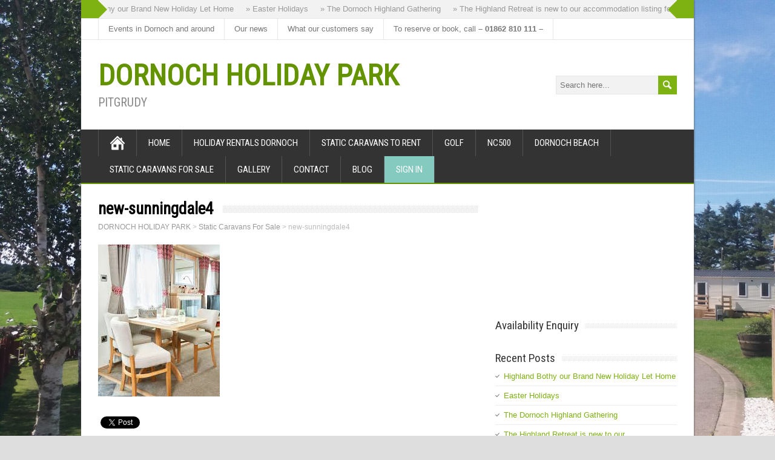

--- FILE ---
content_type: text/html; charset=UTF-8
request_url: https://dornochholidaypark.co.uk/caravans-for-sale/new-sunningdale4/
body_size: 13914
content:
<!DOCTYPE html>
<!--[if IE 7]>
<html class="ie ie7" lang="en-GB">
<![endif]-->
<!--[if IE 8]>
<html class="ie ie8" lang="en-GB">
<![endif]-->
<!--[if !(IE 7) | !(IE 8)  ]><!-->
<html lang="en-GB">
<!--<![endif]-->
<head>
  <meta charset="UTF-8" /> 
  <meta name="viewport" content="width=device-width" />  
  
  <link rel="pingback" href="https://dornochholidaypark.co.uk/xmlrpc.php">
<style type='text/css'>		.blog #container #main-content #content, .archive #container #main-content #content, .search #container #main-content #content { width: 100%; } .archive #sidebar { display: none; }    #wrapper .post-entry .attachment-post-thumbnail, #wrapper .post-entry .attachment-square-thumb, #wrapper .grid-entry .attachment-post-thumbnail { -webkit-transition: all 1s ease; -moz-transition: all 1s ease; -o-transition: all 1s ease; -ms-transition: all 1s ease; transition: all 1s ease; overflow: hidden; } #wrapper .post-entry .attachment-post-thumbnail:hover, #wrapper .post-entry .attachment-square-thumb:hover, #wrapper .grid-entry .attachment-post-thumbnail:hover { border-radius: 50%; } </style><meta name='robots' content='index, follow, max-image-preview:large, max-snippet:-1, max-video-preview:-1' />
	<style>img:is([sizes="auto" i], [sizes^="auto," i]) { contain-intrinsic-size: 3000px 1500px }</style>
	
	<!-- This site is optimized with the Yoast SEO plugin v26.8 - https://yoast.com/product/yoast-seo-wordpress/ -->
	<title>new-sunningdale4 - DORNOCH HOLIDAY PARK</title>
	<link rel="canonical" href="https://dornochholidaypark.co.uk/caravans-for-sale/new-sunningdale4/" />
	<meta property="og:locale" content="en_GB" />
	<meta property="og:type" content="article" />
	<meta property="og:title" content="new-sunningdale4 - DORNOCH HOLIDAY PARK" />
	<meta property="og:url" content="https://dornochholidaypark.co.uk/caravans-for-sale/new-sunningdale4/" />
	<meta property="og:site_name" content="DORNOCH HOLIDAY PARK" />
	<meta property="article:publisher" content="https://www.facebook.com/cremck/" />
	<meta property="og:image" content="https://dornochholidaypark.co.uk/caravans-for-sale/new-sunningdale4" />
	<meta property="og:image:width" content="201" />
	<meta property="og:image:height" content="251" />
	<meta property="og:image:type" content="image/jpeg" />
	<meta name="twitter:card" content="summary_large_image" />
	<script type="application/ld+json" class="yoast-schema-graph">{"@context":"https://schema.org","@graph":[{"@type":"WebPage","@id":"https://dornochholidaypark.co.uk/caravans-for-sale/new-sunningdale4/","url":"https://dornochholidaypark.co.uk/caravans-for-sale/new-sunningdale4/","name":"new-sunningdale4 - DORNOCH HOLIDAY PARK","isPartOf":{"@id":"https://dornochholidaypark.co.uk/#website"},"primaryImageOfPage":{"@id":"https://dornochholidaypark.co.uk/caravans-for-sale/new-sunningdale4/#primaryimage"},"image":{"@id":"https://dornochholidaypark.co.uk/caravans-for-sale/new-sunningdale4/#primaryimage"},"thumbnailUrl":"https://dornochholidaypark.co.uk/wp-content/uploads/2016/02/NEW-SUNNINGDALE4.jpeg","datePublished":"2016-10-21T15:31:10+00:00","breadcrumb":{"@id":"https://dornochholidaypark.co.uk/caravans-for-sale/new-sunningdale4/#breadcrumb"},"inLanguage":"en-GB","potentialAction":[{"@type":"ReadAction","target":["https://dornochholidaypark.co.uk/caravans-for-sale/new-sunningdale4/"]}]},{"@type":"ImageObject","inLanguage":"en-GB","@id":"https://dornochholidaypark.co.uk/caravans-for-sale/new-sunningdale4/#primaryimage","url":"https://dornochholidaypark.co.uk/wp-content/uploads/2016/02/NEW-SUNNINGDALE4.jpeg","contentUrl":"https://dornochholidaypark.co.uk/wp-content/uploads/2016/02/NEW-SUNNINGDALE4.jpeg","width":201,"height":251},{"@type":"BreadcrumbList","@id":"https://dornochholidaypark.co.uk/caravans-for-sale/new-sunningdale4/#breadcrumb","itemListElement":[{"@type":"ListItem","position":1,"name":"Home","item":"https://dornochholidaypark.co.uk/"},{"@type":"ListItem","position":2,"name":"Static Caravans For Sale","item":"https://dornochholidaypark.co.uk/caravans-for-sale/"},{"@type":"ListItem","position":3,"name":"new-sunningdale4"}]},{"@type":"WebSite","@id":"https://dornochholidaypark.co.uk/#website","url":"https://dornochholidaypark.co.uk/","name":"DORNOCH HOLIDAY PARK","description":"PITGRUDY","publisher":{"@id":"https://dornochholidaypark.co.uk/#organization"},"potentialAction":[{"@type":"SearchAction","target":{"@type":"EntryPoint","urlTemplate":"https://dornochholidaypark.co.uk/?s={search_term_string}"},"query-input":{"@type":"PropertyValueSpecification","valueRequired":true,"valueName":"search_term_string"}}],"inLanguage":"en-GB"},{"@type":"Organization","@id":"https://dornochholidaypark.co.uk/#organization","name":"Pitgrudy Holiday Park","url":"https://dornochholidaypark.co.uk/","logo":{"@type":"ImageObject","inLanguage":"en-GB","@id":"https://dornochholidaypark.co.uk/#/schema/logo/image/","url":"https://dornochholidaypark.co.uk/wp-content/uploads/2023/01/pitgrudy.jpg","contentUrl":"https://dornochholidaypark.co.uk/wp-content/uploads/2023/01/pitgrudy.jpg","width":720,"height":716,"caption":"Pitgrudy Holiday Park"},"image":{"@id":"https://dornochholidaypark.co.uk/#/schema/logo/image/"},"sameAs":["https://www.facebook.com/cremck/"]}]}</script>
	<!-- / Yoast SEO plugin. -->


<link rel='dns-prefetch' href='//apis.google.com' />
<link rel='dns-prefetch' href='//connect.facebook.net' />
<link rel='dns-prefetch' href='//platform.twitter.com' />
<link rel='dns-prefetch' href='//secure.gravatar.com' />
<link rel='dns-prefetch' href='//stats.wp.com' />
<link rel='dns-prefetch' href='//fonts.googleapis.com' />
<link rel='dns-prefetch' href='//v0.wordpress.com' />
<link rel="alternate" type="application/rss+xml" title="DORNOCH HOLIDAY PARK &raquo; Feed" href="https://dornochholidaypark.co.uk/feed/" />
<link rel="alternate" type="application/rss+xml" title="DORNOCH HOLIDAY PARK &raquo; Comments Feed" href="https://dornochholidaypark.co.uk/comments/feed/" />
<script type="text/javascript">
/* <![CDATA[ */
window._wpemojiSettings = {"baseUrl":"https:\/\/s.w.org\/images\/core\/emoji\/15.0.3\/72x72\/","ext":".png","svgUrl":"https:\/\/s.w.org\/images\/core\/emoji\/15.0.3\/svg\/","svgExt":".svg","source":{"concatemoji":"https:\/\/dornochholidaypark.co.uk\/wp-includes\/js\/wp-emoji-release.min.js?ver=6.7.4"}};
/*! This file is auto-generated */
!function(i,n){var o,s,e;function c(e){try{var t={supportTests:e,timestamp:(new Date).valueOf()};sessionStorage.setItem(o,JSON.stringify(t))}catch(e){}}function p(e,t,n){e.clearRect(0,0,e.canvas.width,e.canvas.height),e.fillText(t,0,0);var t=new Uint32Array(e.getImageData(0,0,e.canvas.width,e.canvas.height).data),r=(e.clearRect(0,0,e.canvas.width,e.canvas.height),e.fillText(n,0,0),new Uint32Array(e.getImageData(0,0,e.canvas.width,e.canvas.height).data));return t.every(function(e,t){return e===r[t]})}function u(e,t,n){switch(t){case"flag":return n(e,"\ud83c\udff3\ufe0f\u200d\u26a7\ufe0f","\ud83c\udff3\ufe0f\u200b\u26a7\ufe0f")?!1:!n(e,"\ud83c\uddfa\ud83c\uddf3","\ud83c\uddfa\u200b\ud83c\uddf3")&&!n(e,"\ud83c\udff4\udb40\udc67\udb40\udc62\udb40\udc65\udb40\udc6e\udb40\udc67\udb40\udc7f","\ud83c\udff4\u200b\udb40\udc67\u200b\udb40\udc62\u200b\udb40\udc65\u200b\udb40\udc6e\u200b\udb40\udc67\u200b\udb40\udc7f");case"emoji":return!n(e,"\ud83d\udc26\u200d\u2b1b","\ud83d\udc26\u200b\u2b1b")}return!1}function f(e,t,n){var r="undefined"!=typeof WorkerGlobalScope&&self instanceof WorkerGlobalScope?new OffscreenCanvas(300,150):i.createElement("canvas"),a=r.getContext("2d",{willReadFrequently:!0}),o=(a.textBaseline="top",a.font="600 32px Arial",{});return e.forEach(function(e){o[e]=t(a,e,n)}),o}function t(e){var t=i.createElement("script");t.src=e,t.defer=!0,i.head.appendChild(t)}"undefined"!=typeof Promise&&(o="wpEmojiSettingsSupports",s=["flag","emoji"],n.supports={everything:!0,everythingExceptFlag:!0},e=new Promise(function(e){i.addEventListener("DOMContentLoaded",e,{once:!0})}),new Promise(function(t){var n=function(){try{var e=JSON.parse(sessionStorage.getItem(o));if("object"==typeof e&&"number"==typeof e.timestamp&&(new Date).valueOf()<e.timestamp+604800&&"object"==typeof e.supportTests)return e.supportTests}catch(e){}return null}();if(!n){if("undefined"!=typeof Worker&&"undefined"!=typeof OffscreenCanvas&&"undefined"!=typeof URL&&URL.createObjectURL&&"undefined"!=typeof Blob)try{var e="postMessage("+f.toString()+"("+[JSON.stringify(s),u.toString(),p.toString()].join(",")+"));",r=new Blob([e],{type:"text/javascript"}),a=new Worker(URL.createObjectURL(r),{name:"wpTestEmojiSupports"});return void(a.onmessage=function(e){c(n=e.data),a.terminate(),t(n)})}catch(e){}c(n=f(s,u,p))}t(n)}).then(function(e){for(var t in e)n.supports[t]=e[t],n.supports.everything=n.supports.everything&&n.supports[t],"flag"!==t&&(n.supports.everythingExceptFlag=n.supports.everythingExceptFlag&&n.supports[t]);n.supports.everythingExceptFlag=n.supports.everythingExceptFlag&&!n.supports.flag,n.DOMReady=!1,n.readyCallback=function(){n.DOMReady=!0}}).then(function(){return e}).then(function(){var e;n.supports.everything||(n.readyCallback(),(e=n.source||{}).concatemoji?t(e.concatemoji):e.wpemoji&&e.twemoji&&(t(e.twemoji),t(e.wpemoji)))}))}((window,document),window._wpemojiSettings);
/* ]]> */
</script>
<style id='wp-emoji-styles-inline-css' type='text/css'>

	img.wp-smiley, img.emoji {
		display: inline !important;
		border: none !important;
		box-shadow: none !important;
		height: 1em !important;
		width: 1em !important;
		margin: 0 0.07em !important;
		vertical-align: -0.1em !important;
		background: none !important;
		padding: 0 !important;
	}
</style>
<link rel='stylesheet' id='wp-block-library-css' href='https://dornochholidaypark.co.uk/wp-includes/css/dist/block-library/style.min.css?ver=6.7.4' type='text/css' media='all' />
<link rel='stylesheet' id='mediaelement-css' href='https://dornochholidaypark.co.uk/wp-includes/js/mediaelement/mediaelementplayer-legacy.min.css?ver=4.2.17' type='text/css' media='all' />
<link rel='stylesheet' id='wp-mediaelement-css' href='https://dornochholidaypark.co.uk/wp-includes/js/mediaelement/wp-mediaelement.min.css?ver=6.7.4' type='text/css' media='all' />
<style id='jetpack-sharing-buttons-style-inline-css' type='text/css'>
.jetpack-sharing-buttons__services-list{display:flex;flex-direction:row;flex-wrap:wrap;gap:0;list-style-type:none;margin:5px;padding:0}.jetpack-sharing-buttons__services-list.has-small-icon-size{font-size:12px}.jetpack-sharing-buttons__services-list.has-normal-icon-size{font-size:16px}.jetpack-sharing-buttons__services-list.has-large-icon-size{font-size:24px}.jetpack-sharing-buttons__services-list.has-huge-icon-size{font-size:36px}@media print{.jetpack-sharing-buttons__services-list{display:none!important}}.editor-styles-wrapper .wp-block-jetpack-sharing-buttons{gap:0;padding-inline-start:0}ul.jetpack-sharing-buttons__services-list.has-background{padding:1.25em 2.375em}
</style>
<style id='classic-theme-styles-inline-css' type='text/css'>
/*! This file is auto-generated */
.wp-block-button__link{color:#fff;background-color:#32373c;border-radius:9999px;box-shadow:none;text-decoration:none;padding:calc(.667em + 2px) calc(1.333em + 2px);font-size:1.125em}.wp-block-file__button{background:#32373c;color:#fff;text-decoration:none}
</style>
<style id='global-styles-inline-css' type='text/css'>
:root{--wp--preset--aspect-ratio--square: 1;--wp--preset--aspect-ratio--4-3: 4/3;--wp--preset--aspect-ratio--3-4: 3/4;--wp--preset--aspect-ratio--3-2: 3/2;--wp--preset--aspect-ratio--2-3: 2/3;--wp--preset--aspect-ratio--16-9: 16/9;--wp--preset--aspect-ratio--9-16: 9/16;--wp--preset--color--black: #000000;--wp--preset--color--cyan-bluish-gray: #abb8c3;--wp--preset--color--white: #ffffff;--wp--preset--color--pale-pink: #f78da7;--wp--preset--color--vivid-red: #cf2e2e;--wp--preset--color--luminous-vivid-orange: #ff6900;--wp--preset--color--luminous-vivid-amber: #fcb900;--wp--preset--color--light-green-cyan: #7bdcb5;--wp--preset--color--vivid-green-cyan: #00d084;--wp--preset--color--pale-cyan-blue: #8ed1fc;--wp--preset--color--vivid-cyan-blue: #0693e3;--wp--preset--color--vivid-purple: #9b51e0;--wp--preset--gradient--vivid-cyan-blue-to-vivid-purple: linear-gradient(135deg,rgba(6,147,227,1) 0%,rgb(155,81,224) 100%);--wp--preset--gradient--light-green-cyan-to-vivid-green-cyan: linear-gradient(135deg,rgb(122,220,180) 0%,rgb(0,208,130) 100%);--wp--preset--gradient--luminous-vivid-amber-to-luminous-vivid-orange: linear-gradient(135deg,rgba(252,185,0,1) 0%,rgba(255,105,0,1) 100%);--wp--preset--gradient--luminous-vivid-orange-to-vivid-red: linear-gradient(135deg,rgba(255,105,0,1) 0%,rgb(207,46,46) 100%);--wp--preset--gradient--very-light-gray-to-cyan-bluish-gray: linear-gradient(135deg,rgb(238,238,238) 0%,rgb(169,184,195) 100%);--wp--preset--gradient--cool-to-warm-spectrum: linear-gradient(135deg,rgb(74,234,220) 0%,rgb(151,120,209) 20%,rgb(207,42,186) 40%,rgb(238,44,130) 60%,rgb(251,105,98) 80%,rgb(254,248,76) 100%);--wp--preset--gradient--blush-light-purple: linear-gradient(135deg,rgb(255,206,236) 0%,rgb(152,150,240) 100%);--wp--preset--gradient--blush-bordeaux: linear-gradient(135deg,rgb(254,205,165) 0%,rgb(254,45,45) 50%,rgb(107,0,62) 100%);--wp--preset--gradient--luminous-dusk: linear-gradient(135deg,rgb(255,203,112) 0%,rgb(199,81,192) 50%,rgb(65,88,208) 100%);--wp--preset--gradient--pale-ocean: linear-gradient(135deg,rgb(255,245,203) 0%,rgb(182,227,212) 50%,rgb(51,167,181) 100%);--wp--preset--gradient--electric-grass: linear-gradient(135deg,rgb(202,248,128) 0%,rgb(113,206,126) 100%);--wp--preset--gradient--midnight: linear-gradient(135deg,rgb(2,3,129) 0%,rgb(40,116,252) 100%);--wp--preset--font-size--small: 13px;--wp--preset--font-size--medium: 20px;--wp--preset--font-size--large: 36px;--wp--preset--font-size--x-large: 42px;--wp--preset--spacing--20: 0.44rem;--wp--preset--spacing--30: 0.67rem;--wp--preset--spacing--40: 1rem;--wp--preset--spacing--50: 1.5rem;--wp--preset--spacing--60: 2.25rem;--wp--preset--spacing--70: 3.38rem;--wp--preset--spacing--80: 5.06rem;--wp--preset--shadow--natural: 6px 6px 9px rgba(0, 0, 0, 0.2);--wp--preset--shadow--deep: 12px 12px 50px rgba(0, 0, 0, 0.4);--wp--preset--shadow--sharp: 6px 6px 0px rgba(0, 0, 0, 0.2);--wp--preset--shadow--outlined: 6px 6px 0px -3px rgba(255, 255, 255, 1), 6px 6px rgba(0, 0, 0, 1);--wp--preset--shadow--crisp: 6px 6px 0px rgba(0, 0, 0, 1);}:where(.is-layout-flex){gap: 0.5em;}:where(.is-layout-grid){gap: 0.5em;}body .is-layout-flex{display: flex;}.is-layout-flex{flex-wrap: wrap;align-items: center;}.is-layout-flex > :is(*, div){margin: 0;}body .is-layout-grid{display: grid;}.is-layout-grid > :is(*, div){margin: 0;}:where(.wp-block-columns.is-layout-flex){gap: 2em;}:where(.wp-block-columns.is-layout-grid){gap: 2em;}:where(.wp-block-post-template.is-layout-flex){gap: 1.25em;}:where(.wp-block-post-template.is-layout-grid){gap: 1.25em;}.has-black-color{color: var(--wp--preset--color--black) !important;}.has-cyan-bluish-gray-color{color: var(--wp--preset--color--cyan-bluish-gray) !important;}.has-white-color{color: var(--wp--preset--color--white) !important;}.has-pale-pink-color{color: var(--wp--preset--color--pale-pink) !important;}.has-vivid-red-color{color: var(--wp--preset--color--vivid-red) !important;}.has-luminous-vivid-orange-color{color: var(--wp--preset--color--luminous-vivid-orange) !important;}.has-luminous-vivid-amber-color{color: var(--wp--preset--color--luminous-vivid-amber) !important;}.has-light-green-cyan-color{color: var(--wp--preset--color--light-green-cyan) !important;}.has-vivid-green-cyan-color{color: var(--wp--preset--color--vivid-green-cyan) !important;}.has-pale-cyan-blue-color{color: var(--wp--preset--color--pale-cyan-blue) !important;}.has-vivid-cyan-blue-color{color: var(--wp--preset--color--vivid-cyan-blue) !important;}.has-vivid-purple-color{color: var(--wp--preset--color--vivid-purple) !important;}.has-black-background-color{background-color: var(--wp--preset--color--black) !important;}.has-cyan-bluish-gray-background-color{background-color: var(--wp--preset--color--cyan-bluish-gray) !important;}.has-white-background-color{background-color: var(--wp--preset--color--white) !important;}.has-pale-pink-background-color{background-color: var(--wp--preset--color--pale-pink) !important;}.has-vivid-red-background-color{background-color: var(--wp--preset--color--vivid-red) !important;}.has-luminous-vivid-orange-background-color{background-color: var(--wp--preset--color--luminous-vivid-orange) !important;}.has-luminous-vivid-amber-background-color{background-color: var(--wp--preset--color--luminous-vivid-amber) !important;}.has-light-green-cyan-background-color{background-color: var(--wp--preset--color--light-green-cyan) !important;}.has-vivid-green-cyan-background-color{background-color: var(--wp--preset--color--vivid-green-cyan) !important;}.has-pale-cyan-blue-background-color{background-color: var(--wp--preset--color--pale-cyan-blue) !important;}.has-vivid-cyan-blue-background-color{background-color: var(--wp--preset--color--vivid-cyan-blue) !important;}.has-vivid-purple-background-color{background-color: var(--wp--preset--color--vivid-purple) !important;}.has-black-border-color{border-color: var(--wp--preset--color--black) !important;}.has-cyan-bluish-gray-border-color{border-color: var(--wp--preset--color--cyan-bluish-gray) !important;}.has-white-border-color{border-color: var(--wp--preset--color--white) !important;}.has-pale-pink-border-color{border-color: var(--wp--preset--color--pale-pink) !important;}.has-vivid-red-border-color{border-color: var(--wp--preset--color--vivid-red) !important;}.has-luminous-vivid-orange-border-color{border-color: var(--wp--preset--color--luminous-vivid-orange) !important;}.has-luminous-vivid-amber-border-color{border-color: var(--wp--preset--color--luminous-vivid-amber) !important;}.has-light-green-cyan-border-color{border-color: var(--wp--preset--color--light-green-cyan) !important;}.has-vivid-green-cyan-border-color{border-color: var(--wp--preset--color--vivid-green-cyan) !important;}.has-pale-cyan-blue-border-color{border-color: var(--wp--preset--color--pale-cyan-blue) !important;}.has-vivid-cyan-blue-border-color{border-color: var(--wp--preset--color--vivid-cyan-blue) !important;}.has-vivid-purple-border-color{border-color: var(--wp--preset--color--vivid-purple) !important;}.has-vivid-cyan-blue-to-vivid-purple-gradient-background{background: var(--wp--preset--gradient--vivid-cyan-blue-to-vivid-purple) !important;}.has-light-green-cyan-to-vivid-green-cyan-gradient-background{background: var(--wp--preset--gradient--light-green-cyan-to-vivid-green-cyan) !important;}.has-luminous-vivid-amber-to-luminous-vivid-orange-gradient-background{background: var(--wp--preset--gradient--luminous-vivid-amber-to-luminous-vivid-orange) !important;}.has-luminous-vivid-orange-to-vivid-red-gradient-background{background: var(--wp--preset--gradient--luminous-vivid-orange-to-vivid-red) !important;}.has-very-light-gray-to-cyan-bluish-gray-gradient-background{background: var(--wp--preset--gradient--very-light-gray-to-cyan-bluish-gray) !important;}.has-cool-to-warm-spectrum-gradient-background{background: var(--wp--preset--gradient--cool-to-warm-spectrum) !important;}.has-blush-light-purple-gradient-background{background: var(--wp--preset--gradient--blush-light-purple) !important;}.has-blush-bordeaux-gradient-background{background: var(--wp--preset--gradient--blush-bordeaux) !important;}.has-luminous-dusk-gradient-background{background: var(--wp--preset--gradient--luminous-dusk) !important;}.has-pale-ocean-gradient-background{background: var(--wp--preset--gradient--pale-ocean) !important;}.has-electric-grass-gradient-background{background: var(--wp--preset--gradient--electric-grass) !important;}.has-midnight-gradient-background{background: var(--wp--preset--gradient--midnight) !important;}.has-small-font-size{font-size: var(--wp--preset--font-size--small) !important;}.has-medium-font-size{font-size: var(--wp--preset--font-size--medium) !important;}.has-large-font-size{font-size: var(--wp--preset--font-size--large) !important;}.has-x-large-font-size{font-size: var(--wp--preset--font-size--x-large) !important;}
:where(.wp-block-post-template.is-layout-flex){gap: 1.25em;}:where(.wp-block-post-template.is-layout-grid){gap: 1.25em;}
:where(.wp-block-columns.is-layout-flex){gap: 2em;}:where(.wp-block-columns.is-layout-grid){gap: 2em;}
:root :where(.wp-block-pullquote){font-size: 1.5em;line-height: 1.6;}
</style>
<link rel='stylesheet' id='awesome-weather-css' href='https://dornochholidaypark.co.uk/wp-content/plugins/awesome-weather/awesome-weather.css?ver=6.7.4' type='text/css' media='all' />
<style id='awesome-weather-inline-css' type='text/css'>
.awesome-weather-wrap { font-family: 'Open Sans', sans-serif; font-weight: 400; font-size: 14px; line-height: 14px; }
</style>
<link rel='stylesheet' id='opensans-googlefont-css' href='//fonts.googleapis.com/css?family=Open+Sans%3A400&#038;ver=6.7.4' type='text/css' media='all' />
<link rel='stylesheet' id='maidenhair-style-css' href='https://dornochholidaypark.co.uk/wp-content/themes/maidenhair-premium/style.css?ver=6.7.4' type='text/css' media='all' />
<link rel='stylesheet' id='maidenhair-google-font-default-css' href='//fonts.googleapis.com/css?family=Roboto+Condensed&#038;subset=latin%2Clatin-ext&#038;ver=6.7.4' type='text/css' media='all' />
<link rel='stylesheet' id='maidenhair-tab-widget-css' href='https://dornochholidaypark.co.uk/wp-content/themes/maidenhair-premium/functions/fe/wp-tab-widget/css/wp-tab-widget.css?ver=6.7.4' type='text/css' media='all' />
<style id='jetpack_facebook_likebox-inline-css' type='text/css'>
.widget_facebook_likebox {
	overflow: hidden;
}

</style>
<link rel='stylesheet' id='cyclone-template-style-dark-css' href='https://dornochholidaypark.co.uk/wp-content/themes/maidenhair-premium/cycloneslider/dark/style.css?ver=4.0.0' type='text/css' media='all' />
<link rel='stylesheet' id='cyclone-template-style-default-css' href='https://dornochholidaypark.co.uk/wp-content/themes/maidenhair-premium/cycloneslider/default/style.css?ver=4.0.0' type='text/css' media='all' />
<link rel='stylesheet' id='cyclone-template-style-standard-css' href='https://dornochholidaypark.co.uk/wp-content/themes/maidenhair-premium/cycloneslider/standard/style.css?ver=4.0.0' type='text/css' media='all' />
<link rel='stylesheet' id='cyclone-template-style-thumbnails-css' href='https://dornochholidaypark.co.uk/wp-content/plugins/cyclone-slider/templates/thumbnails/style.css?ver=4.0.0' type='text/css' media='all' />
<script type="text/javascript" src="https://dornochholidaypark.co.uk/wp-includes/js/tinymce/tinymce.min.js?ver=49110-20201110" id="wp-tinymce-root-js"></script>
<script type="text/javascript" src="https://dornochholidaypark.co.uk/wp-includes/js/tinymce/plugins/compat3x/plugin.min.js?ver=49110-20201110" id="wp-tinymce-js"></script>
<script type="text/javascript" src="https://dornochholidaypark.co.uk/wp-includes/js/jquery/jquery.min.js?ver=3.7.1" id="jquery-core-js"></script>
<script type="text/javascript" src="https://dornochholidaypark.co.uk/wp-includes/js/jquery/jquery-migrate.min.js?ver=3.4.1" id="jquery-migrate-js"></script>
<!--[if lt IE 9]>
<script type="text/javascript" src="https://dornochholidaypark.co.uk/wp-content/themes/maidenhair-premium/js/html5.js?ver=3.6" id="maidenhair-html5-ie-js"></script>
<![endif]-->
<link rel="https://api.w.org/" href="https://dornochholidaypark.co.uk/wp-json/" /><link rel="alternate" title="JSON" type="application/json" href="https://dornochholidaypark.co.uk/wp-json/wp/v2/media/571" /><link rel="EditURI" type="application/rsd+xml" title="RSD" href="https://dornochholidaypark.co.uk/xmlrpc.php?rsd" />
<meta name="generator" content="WordPress 6.7.4" />
<link rel='shortlink' href='https://wp.me/a7cssX-9d' />
<link rel="alternate" title="oEmbed (JSON)" type="application/json+oembed" href="https://dornochholidaypark.co.uk/wp-json/oembed/1.0/embed?url=https%3A%2F%2Fdornochholidaypark.co.uk%2Fcaravans-for-sale%2Fnew-sunningdale4%2F" />
<link rel="alternate" title="oEmbed (XML)" type="text/xml+oembed" href="https://dornochholidaypark.co.uk/wp-json/oembed/1.0/embed?url=https%3A%2F%2Fdornochholidaypark.co.uk%2Fcaravans-for-sale%2Fnew-sunningdale4%2F&#038;format=xml" />
	<style>img#wpstats{display:none}</style>
		
<meta property='og:title' content='new-sunningdale4' />
<meta property='og:site_name' content='DORNOCH HOLIDAY PARK' />
<meta property='og:url' content='https://dornochholidaypark.co.uk/caravans-for-sale/new-sunningdale4/' />
<meta property='og:type' content='article' /><style type="text/css">/* =Responsive Map fix
-------------------------------------------------------------- */
.maidenhair_map_canvas img {
	max-width: none;
}</style><!--[if IE]>
<style type="text/css" media="screen">
#container-shadow, .attachment-post-thumbnail, .attachment-square-thumb {
        behavior: url("https://dornochholidaypark.co.uk/wp-content/themes/maidenhair-premium/css/pie/PIE.php");
        zoom: 1;
}
</style>
<![endif]-->
<style type="text/css" id="custom-background-css">
body.custom-background { background-image: url("https://dornochholidaypark.co.uk/wp-content/uploads/2019/02/20180723_121426.jpg"); background-position: center center; background-size: cover; background-repeat: no-repeat; background-attachment: fixed; }
</style>
	<link rel="icon" href="https://dornochholidaypark.co.uk/wp-content/uploads/2016/02/cropped-PIC6-1-32x32.jpg" sizes="32x32" />
<link rel="icon" href="https://dornochholidaypark.co.uk/wp-content/uploads/2016/02/cropped-PIC6-1-192x192.jpg" sizes="192x192" />
<link rel="apple-touch-icon" href="https://dornochholidaypark.co.uk/wp-content/uploads/2016/02/cropped-PIC6-1-180x180.jpg" />
<meta name="msapplication-TileImage" content="https://dornochholidaypark.co.uk/wp-content/uploads/2016/02/cropped-PIC6-1-270x270.jpg" />
		<style type="text/css" id="wp-custom-css">
			.colour {
	background-color: #85CABF !important;
}		</style>
		 
 
</head> 
<body class="attachment attachment-template-default attachmentid-571 attachment-jpeg custom-background" id="wrapper">
<div class="pattern"></div> 
   
<div id="container">
<div id="container-shadow">
  <header id="header">
    <div id="ticker-wrapper">
      <div class="ticker-box">
        <div class="ticker-arrow-1"></div>
        <div class="ticker-arrow-2"></div>
        <ul id="ticker">
          <li><a href="https://dornochholidaypark.co.uk/2023/02/07/highland-bothy-our-brand-new-holiday-let-home/">&raquo; Highland Bothy our Brand New Holiday Let Home</a></li>
          <li><a href="https://dornochholidaypark.co.uk/2019/03/01/easter-holidays/">&raquo; Easter Holidays</a></li>
          <li><a href="https://dornochholidaypark.co.uk/2019/02/15/the-dornoch-highland-gathering/">&raquo; The Dornoch Highland Gathering</a></li>
          <li><a href="https://dornochholidaypark.co.uk/2019/02/15/the-highland-retreat-is-new-to-our-accommodation-listing-for-2019/">&raquo; The Highland Retreat is new to our accommodation listing for 2019</a></li>
          <li><a href="https://dornochholidaypark.co.uk/2019/02/15/dornoch-pipe-band/">&raquo; Dornoch Pipe Band</a></li>
          <li><a href="https://dornochholidaypark.co.uk/2019/02/15/community-markets-in-dornoch/">&raquo; Community Markets in Dornoch</a></li>
        </ul>
      </div>
    </div>
    <div id="top-navigation-wrapper">
      <div class="top-navigation">
<div class="menu-menu1-container"><ul id="top-nav" class="menu"><li id="menu-item-94" class="menu-item menu-item-type-taxonomy menu-item-object-category menu-item-94"><a href="https://dornochholidaypark.co.uk/category/events-in-dornoch-and-around/">Events in Dornoch and around</a></li>
<li id="menu-item-95" class="menu-item menu-item-type-taxonomy menu-item-object-category menu-item-95"><a href="https://dornochholidaypark.co.uk/category/our-news/">Our news</a></li>
<li id="menu-item-96" class="menu-item menu-item-type-taxonomy menu-item-object-category menu-item-96"><a href="https://dornochholidaypark.co.uk/category/what-our-customers-say/">What our customers say</a></li>
<li id="menu-item-152" class="menu-item menu-item-type-custom menu-item-object-custom menu-item-152"><a href="#">To reserve or book, call <b> &#8211; 01862 810 111 &#8211;</b></a></li>
</ul></div>      </div>
    </div>
    
    <div class="header-content-wrapper">
    <div class="header-content">
      <p class="site-title"><a href="https://dornochholidaypark.co.uk/">DORNOCH HOLIDAY PARK</a></p>
      <p class="site-description">PITGRUDY</p>
<form id="searchform" method="get" action="https://dornochholidaypark.co.uk/">
  <div class="searchform-wrapper"><input type="text" value="" name="s" id="s" placeholder="Search here..." />
  <input type="image" src="https://dornochholidaypark.co.uk/wp-content/themes/maidenhair-premium/images/empty.gif" class="send" name="searchsubmit" alt="send" /></div>
</form>    </div>
    </div>
    <div class="menu-box-wrapper">
    <div class="menu-box">
      <a class="link-home" href="https://dornochholidaypark.co.uk/"></a>
<div class="menu-mainmenu-container"><ul id="nav" class="menu"><li id="menu-item-77" class="menu-item menu-item-type-post_type menu-item-object-page menu-item-home menu-item-77"><a href="https://dornochholidaypark.co.uk/">HOME</a></li>
<li id="menu-item-74" class="menu-item menu-item-type-post_type menu-item-object-page menu-item-74"><a href="https://dornochholidaypark.co.uk/holiday-rentals-dornoch/">Holiday Rentals Dornoch</a></li>
<li id="menu-item-2665" class="menu-item menu-item-type-post_type menu-item-object-page menu-item-2665"><a href="https://dornochholidaypark.co.uk/static-caravans-to-rent/">Static Caravans To Rent</a></li>
<li id="menu-item-2710" class="menu-item menu-item-type-post_type menu-item-object-page menu-item-2710"><a href="https://dornochholidaypark.co.uk/golf/">GOLF</a></li>
<li id="menu-item-2712" class="menu-item menu-item-type-post_type menu-item-object-page menu-item-2712"><a href="https://dornochholidaypark.co.uk/nc500/">NC500</a></li>
<li id="menu-item-2722" class="menu-item menu-item-type-post_type menu-item-object-page menu-item-2722"><a href="https://dornochholidaypark.co.uk/dornoch-beach/">DORNOCH BEACH</a></li>
<li id="menu-item-75" class="menu-item menu-item-type-post_type menu-item-object-page menu-item-75"><a href="https://dornochholidaypark.co.uk/caravans-for-sale/">Static Caravans For Sale</a></li>
<li id="menu-item-872" class="menu-item menu-item-type-post_type menu-item-object-page menu-item-872"><a href="https://dornochholidaypark.co.uk/gallery/">Gallery</a></li>
<li id="menu-item-76" class="menu-item menu-item-type-post_type menu-item-object-page menu-item-76"><a href="https://dornochholidaypark.co.uk/contact/">Contact</a></li>
<li id="menu-item-78" class="menu-item menu-item-type-post_type menu-item-object-page menu-item-78"><a href="https://dornochholidaypark.co.uk/blog/">Blog</a></li>
<li id="menu-item-4709" class="colour menu-item menu-item-type-post_type menu-item-object-page menu-item-4709"><a href="https://dornochholidaypark.co.uk/check-in-form/">Sign In</a></li>
</ul></div>    </div>
    </div>
    
  </header> <!-- end of header -->

  <div id="wrapper-content">
  <div id="main-content">
  <div id="content">    <div class="content-headline">
      <h1 class="entry-headline"><span class="entry-headline-text">new-sunningdale4</span></h1>
<p class="breadcrumb-navigation"><span property="itemListElement" typeof="ListItem"><a property="item" typeof="WebPage" title="Go to DORNOCH HOLIDAY PARK." href="https://dornochholidaypark.co.uk" class="home" ><span property="name">DORNOCH HOLIDAY PARK</span></a><meta property="position" content="1"></span> &gt; <span property="itemListElement" typeof="ListItem"><a property="item" typeof="WebPage" title="Go to Static Caravans For Sale." href="https://dornochholidaypark.co.uk/caravans-for-sale/" class="post post-page" ><span property="name">Static Caravans For Sale</span></a><meta property="position" content="2"></span> &gt; <span property="itemListElement" typeof="ListItem"><span property="name" class="post post-attachment current-item">new-sunningdale4</span><meta property="url" content="https://dornochholidaypark.co.uk/caravans-for-sale/new-sunningdale4/"><meta property="position" content="3"></span></p>    </div>
    <div class="entry-content">
<p class="attachment"><a href='https://dornochholidaypark.co.uk/wp-content/uploads/2016/02/NEW-SUNNINGDALE4.jpeg'><img fetchpriority="high" decoding="async" width="201" height="251" src="https://dornochholidaypark.co.uk/wp-content/uploads/2016/02/NEW-SUNNINGDALE4.jpeg" class="attachment-medium size-medium" alt="" data-attachment-id="571" data-permalink="https://dornochholidaypark.co.uk/caravans-for-sale/new-sunningdale4/" data-orig-file="https://dornochholidaypark.co.uk/wp-content/uploads/2016/02/NEW-SUNNINGDALE4.jpeg" data-orig-size="201,251" data-comments-opened="0" data-image-meta="{&quot;aperture&quot;:&quot;0&quot;,&quot;credit&quot;:&quot;&quot;,&quot;camera&quot;:&quot;&quot;,&quot;caption&quot;:&quot;&quot;,&quot;created_timestamp&quot;:&quot;0&quot;,&quot;copyright&quot;:&quot;&quot;,&quot;focal_length&quot;:&quot;0&quot;,&quot;iso&quot;:&quot;0&quot;,&quot;shutter_speed&quot;:&quot;0&quot;,&quot;title&quot;:&quot;&quot;,&quot;orientation&quot;:&quot;0&quot;}" data-image-title="new-sunningdale4" data-image-description="" data-image-caption="" data-medium-file="https://dornochholidaypark.co.uk/wp-content/uploads/2016/02/NEW-SUNNINGDALE4.jpeg" data-large-file="https://dornochholidaypark.co.uk/wp-content/uploads/2016/02/NEW-SUNNINGDALE4.jpeg" /></a></p>
	<div class="social-share">
  <fb:like href="https://dornochholidaypark.co.uk/caravans-for-sale/new-sunningdale4/" send="true" layout="button_count" width="200" show_faces="true"></fb:like>
	<a href="http://twitter.com/share" class="twitter-share-button" data-url="https://dornochholidaypark.co.uk/caravans-for-sale/new-sunningdale4/">Tweet</a>
	<g:plusone size="medium" href="https://dornochholidaypark.co.uk/caravans-for-sale/new-sunningdale4/"></g:plusone>
	</div>

<div id="comments" class="comments-area">

	
	
</div><!-- #comments .comments-area -->    </div>   
  </div> <!-- end of content -->
<aside id="sidebar">
<div id="siteorigin-panels-embedded-video-2" class="sidebar-widget widget_siteorigin-panels-embedded-video">		<div class="siteorigin-fitvids"><iframe title="Pitgrudy Holiday Park" width="628" height="353" src="https://www.youtube.com/embed/dRcHRmKh4VU?feature=oembed" frameborder="0" allow="accelerometer; autoplay; clipboard-write; encrypted-media; gyroscope; picture-in-picture; web-share" referrerpolicy="strict-origin-when-cross-origin" allowfullscreen></iframe></div>
		</div><div id="text-4" class="sidebar-widget widget_text"> <p class="sidebar-headline"><span class="sidebar-headline-text">Availability Enquiry</span></p>			<div class="textwidget">
</div>
		</div>
		<div id="recent-posts-2" class="sidebar-widget widget_recent_entries">
		 <p class="sidebar-headline"><span class="sidebar-headline-text">Recent Posts</span></p>
		<ul>
											<li>
					<a href="https://dornochholidaypark.co.uk/2023/02/07/highland-bothy-our-brand-new-holiday-let-home/">Highland Bothy our Brand New Holiday Let Home</a>
									</li>
											<li>
					<a href="https://dornochholidaypark.co.uk/2019/03/01/easter-holidays/">Easter Holidays</a>
									</li>
											<li>
					<a href="https://dornochholidaypark.co.uk/2019/02/15/the-dornoch-highland-gathering/">The Dornoch Highland Gathering</a>
									</li>
											<li>
					<a href="https://dornochholidaypark.co.uk/2019/02/15/the-highland-retreat-is-new-to-our-accommodation-listing-for-2019/">The Highland Retreat is new to our accommodation listing for 2019</a>
									</li>
											<li>
					<a href="https://dornochholidaypark.co.uk/2019/02/15/dornoch-pipe-band/">Dornoch Pipe Band</a>
									</li>
					</ul>

		</div><div id="media_gallery-2" class="sidebar-widget widget_media_gallery"><div class="tiled-gallery type-rectangular tiled-gallery-unresized" data-original-width="628" data-carousel-extra='{&quot;blog_id&quot;:1,&quot;permalink&quot;:&quot;https:\/\/dornochholidaypark.co.uk\/caravans-for-sale\/new-sunningdale4\/&quot;,&quot;likes_blog_id&quot;:106403715}' itemscope itemtype="http://schema.org/ImageGallery" > <div class="gallery-row" style="width: 628px; height: 289px;" data-original-width="628" data-original-height="289" > <div class="gallery-group images-1" style="width: 416px; height: 289px;" data-original-width="416" data-original-height="289" > <div class="tiled-gallery-item tiled-gallery-item-large" itemprop="associatedMedia" itemscope itemtype="http://schema.org/ImageObject"> <a href="https://dornochholidaypark.co.uk/bg-big-tree-in-fron-and-static-caravans-2/" border="0" itemprop="url"> <meta itemprop="width" content="412"> <meta itemprop="height" content="285"> <img class="" data-attachment-id="25" data-orig-file="https://dornochholidaypark.co.uk/wp-content/uploads/2016/02/BG-big-tree-in-fron-and-static-caravans-1.jpg" data-orig-size="1920,1329" data-comments-opened="1" data-image-meta="{&quot;aperture&quot;:&quot;0&quot;,&quot;credit&quot;:&quot;&quot;,&quot;camera&quot;:&quot;&quot;,&quot;caption&quot;:&quot;&quot;,&quot;created_timestamp&quot;:&quot;0&quot;,&quot;copyright&quot;:&quot;&quot;,&quot;focal_length&quot;:&quot;0&quot;,&quot;iso&quot;:&quot;0&quot;,&quot;shutter_speed&quot;:&quot;0&quot;,&quot;title&quot;:&quot;&quot;,&quot;orientation&quot;:&quot;0&quot;}" data-image-title="BG-big-tree-in-fron-and-static-caravans" data-image-description="" data-medium-file="https://dornochholidaypark.co.uk/wp-content/uploads/2016/02/BG-big-tree-in-fron-and-static-caravans-1-300x208.jpg" data-large-file="https://dornochholidaypark.co.uk/wp-content/uploads/2016/02/BG-big-tree-in-fron-and-static-caravans-1-1024x709.jpg" src="https://i0.wp.com/dornochholidaypark.co.uk/wp-content/uploads/2016/02/BG-big-tree-in-fron-and-static-caravans-1.jpg?w=412&#038;h=285&#038;ssl=1" srcset="https://dornochholidaypark.co.uk/wp-content/uploads/2016/02/BG-big-tree-in-fron-and-static-caravans-1.jpg 1920w, https://dornochholidaypark.co.uk/wp-content/uploads/2016/02/BG-big-tree-in-fron-and-static-caravans-1-300x208.jpg 300w, https://dornochholidaypark.co.uk/wp-content/uploads/2016/02/BG-big-tree-in-fron-and-static-caravans-1-768x532.jpg 768w, https://dornochholidaypark.co.uk/wp-content/uploads/2016/02/BG-big-tree-in-fron-and-static-caravans-1-1024x709.jpg 1024w, https://dornochholidaypark.co.uk/wp-content/uploads/2016/02/BG-big-tree-in-fron-and-static-caravans-1-956x662.jpg 956w" width="412" height="285" loading="lazy" data-original-width="412" data-original-height="285" itemprop="http://schema.org/image" title="BG-big-tree-in-fron-and-static-caravans" alt="BG-big-tree-in-fron-and-static-caravans" style="width: 412px; height: 285px;" /> </a> </div> </div> <!-- close group --> <div class="gallery-group images-2" style="width: 212px; height: 289px;" data-original-width="212" data-original-height="289" > <div class="tiled-gallery-item tiled-gallery-item-small" itemprop="associatedMedia" itemscope itemtype="http://schema.org/ImageObject"> <a href="https://dornochholidaypark.co.uk/static-caravan-and-tree-sea-view/" border="0" itemprop="url"> <meta itemprop="width" content="208"> <meta itemprop="height" content="125"> <img class="" data-attachment-id="16" data-orig-file="https://dornochholidaypark.co.uk/wp-content/uploads/2016/02/static-caravan-and-tree-sea-view.jpg" data-orig-size="960,574" data-comments-opened="1" data-image-meta="{&quot;aperture&quot;:&quot;0&quot;,&quot;credit&quot;:&quot;&quot;,&quot;camera&quot;:&quot;&quot;,&quot;caption&quot;:&quot;&quot;,&quot;created_timestamp&quot;:&quot;0&quot;,&quot;copyright&quot;:&quot;&quot;,&quot;focal_length&quot;:&quot;0&quot;,&quot;iso&quot;:&quot;0&quot;,&quot;shutter_speed&quot;:&quot;0&quot;,&quot;title&quot;:&quot;&quot;,&quot;orientation&quot;:&quot;0&quot;}" data-image-title="static-caravan-and-tree-sea-view" data-image-description="" data-medium-file="https://dornochholidaypark.co.uk/wp-content/uploads/2016/02/static-caravan-and-tree-sea-view-300x179.jpg" data-large-file="https://dornochholidaypark.co.uk/wp-content/uploads/2016/02/static-caravan-and-tree-sea-view.jpg" src="https://i0.wp.com/dornochholidaypark.co.uk/wp-content/uploads/2016/02/static-caravan-and-tree-sea-view.jpg?w=208&#038;h=125&#038;ssl=1" srcset="https://dornochholidaypark.co.uk/wp-content/uploads/2016/02/static-caravan-and-tree-sea-view.jpg 960w, https://dornochholidaypark.co.uk/wp-content/uploads/2016/02/static-caravan-and-tree-sea-view-300x179.jpg 300w, https://dornochholidaypark.co.uk/wp-content/uploads/2016/02/static-caravan-and-tree-sea-view-768x459.jpg 768w, https://dornochholidaypark.co.uk/wp-content/uploads/2016/02/static-caravan-and-tree-sea-view-956x572.jpg 956w" width="208" height="125" loading="lazy" data-original-width="208" data-original-height="125" itemprop="http://schema.org/image" title="static-caravan-and-tree-sea-view" alt="static-caravan-and-tree-sea-view" style="width: 208px; height: 125px;" /> </a> </div> <div class="tiled-gallery-item tiled-gallery-item-small" itemprop="associatedMedia" itemscope itemtype="http://schema.org/ImageObject"> <a href="https://dornochholidaypark.co.uk/pemberton-elite-outside/" border="0" itemprop="url"> <meta itemprop="width" content="208"> <meta itemprop="height" content="156"> <img class="" data-attachment-id="14" data-orig-file="https://dornochholidaypark.co.uk/wp-content/uploads/2016/02/pemberton-elite-outside.jpg" data-orig-size="1440,1080" data-comments-opened="1" data-image-meta="{&quot;aperture&quot;:&quot;0&quot;,&quot;credit&quot;:&quot;&quot;,&quot;camera&quot;:&quot;BlackBerry 9320&quot;,&quot;caption&quot;:&quot;&quot;,&quot;created_timestamp&quot;:&quot;0&quot;,&quot;copyright&quot;:&quot;&quot;,&quot;focal_length&quot;:&quot;0&quot;,&quot;iso&quot;:&quot;0&quot;,&quot;shutter_speed&quot;:&quot;0&quot;,&quot;title&quot;:&quot;&quot;,&quot;orientation&quot;:&quot;1&quot;}" data-image-title="pemberton elite outside" data-image-description="" data-medium-file="https://dornochholidaypark.co.uk/wp-content/uploads/2016/02/pemberton-elite-outside-300x225.jpg" data-large-file="https://dornochholidaypark.co.uk/wp-content/uploads/2016/02/pemberton-elite-outside-1024x768.jpg" src="https://i0.wp.com/dornochholidaypark.co.uk/wp-content/uploads/2016/02/pemberton-elite-outside.jpg?w=208&#038;h=156&#038;ssl=1" srcset="https://dornochholidaypark.co.uk/wp-content/uploads/2016/02/pemberton-elite-outside.jpg 1440w, https://dornochholidaypark.co.uk/wp-content/uploads/2016/02/pemberton-elite-outside-300x225.jpg 300w, https://dornochholidaypark.co.uk/wp-content/uploads/2016/02/pemberton-elite-outside-768x576.jpg 768w, https://dornochholidaypark.co.uk/wp-content/uploads/2016/02/pemberton-elite-outside-1024x768.jpg 1024w, https://dornochholidaypark.co.uk/wp-content/uploads/2016/02/pemberton-elite-outside-956x717.jpg 956w, https://dornochholidaypark.co.uk/wp-content/uploads/2016/02/pemberton-elite-outside-313x235.jpg 313w" width="208" height="156" loading="lazy" data-original-width="208" data-original-height="156" itemprop="http://schema.org/image" title="pemberton elite outside" alt="pemberton elite outside" style="width: 208px; height: 156px;" /> </a> </div> </div> <!-- close group --> </div> <!-- close row --> <div class="gallery-row" style="width: 628px; height: 301px;" data-original-width="628" data-original-height="301" > <div class="gallery-group images-2" style="width: 228px; height: 301px;" data-original-width="228" data-original-height="301" > <div class="tiled-gallery-item tiled-gallery-item-small" itemprop="associatedMedia" itemscope itemtype="http://schema.org/ImageObject"> <a href="https://dornochholidaypark.co.uk/dornoch-beach-low-tide/" border="0" itemprop="url"> <meta itemprop="width" content="224"> <meta itemprop="height" content="126"> <img class="" data-attachment-id="13" data-orig-file="https://dornochholidaypark.co.uk/wp-content/uploads/2016/02/dornoch-beach-low-tide.jpg" data-orig-size="960,540" data-comments-opened="1" data-image-meta="{&quot;aperture&quot;:&quot;0&quot;,&quot;credit&quot;:&quot;&quot;,&quot;camera&quot;:&quot;&quot;,&quot;caption&quot;:&quot;&quot;,&quot;created_timestamp&quot;:&quot;0&quot;,&quot;copyright&quot;:&quot;&quot;,&quot;focal_length&quot;:&quot;0&quot;,&quot;iso&quot;:&quot;0&quot;,&quot;shutter_speed&quot;:&quot;0&quot;,&quot;title&quot;:&quot;&quot;,&quot;orientation&quot;:&quot;0&quot;}" data-image-title="dornoch-beach-low-tide" data-image-description="" data-medium-file="https://dornochholidaypark.co.uk/wp-content/uploads/2016/02/dornoch-beach-low-tide-300x169.jpg" data-large-file="https://dornochholidaypark.co.uk/wp-content/uploads/2016/02/dornoch-beach-low-tide.jpg" src="https://i0.wp.com/dornochholidaypark.co.uk/wp-content/uploads/2016/02/dornoch-beach-low-tide.jpg?w=224&#038;h=126&#038;ssl=1" srcset="https://dornochholidaypark.co.uk/wp-content/uploads/2016/02/dornoch-beach-low-tide.jpg 960w, https://dornochholidaypark.co.uk/wp-content/uploads/2016/02/dornoch-beach-low-tide-300x169.jpg 300w, https://dornochholidaypark.co.uk/wp-content/uploads/2016/02/dornoch-beach-low-tide-768x432.jpg 768w, https://dornochholidaypark.co.uk/wp-content/uploads/2016/02/dornoch-beach-low-tide-956x538.jpg 956w" width="224" height="126" loading="lazy" data-original-width="224" data-original-height="126" itemprop="http://schema.org/image" title="dornoch-beach-low-tide" alt="dornoch-beach-low-tide" style="width: 224px; height: 126px;" /> </a> </div> <div class="tiled-gallery-item tiled-gallery-item-small" itemprop="associatedMedia" itemscope itemtype="http://schema.org/ImageObject"> <a href="https://dornochholidaypark.co.uk/touring-caravans-green-trees-2/" border="0" itemprop="url"> <meta itemprop="width" content="224"> <meta itemprop="height" content="167"> <img class="" data-attachment-id="69" data-orig-file="https://dornochholidaypark.co.uk/wp-content/uploads/2016/02/touring-caravans-green-trees-1.jpg" data-orig-size="1920,1440" data-comments-opened="1" data-image-meta="{&quot;aperture&quot;:&quot;0&quot;,&quot;credit&quot;:&quot;&quot;,&quot;camera&quot;:&quot;&quot;,&quot;caption&quot;:&quot;&quot;,&quot;created_timestamp&quot;:&quot;0&quot;,&quot;copyright&quot;:&quot;&quot;,&quot;focal_length&quot;:&quot;0&quot;,&quot;iso&quot;:&quot;0&quot;,&quot;shutter_speed&quot;:&quot;0&quot;,&quot;title&quot;:&quot;&quot;,&quot;orientation&quot;:&quot;0&quot;}" data-image-title="touring-caravans-green-trees" data-image-description="" data-medium-file="https://dornochholidaypark.co.uk/wp-content/uploads/2016/02/touring-caravans-green-trees-1-300x225.jpg" data-large-file="https://dornochholidaypark.co.uk/wp-content/uploads/2016/02/touring-caravans-green-trees-1-1024x768.jpg" src="https://i0.wp.com/dornochholidaypark.co.uk/wp-content/uploads/2016/02/touring-caravans-green-trees-1.jpg?w=224&#038;h=167&#038;ssl=1" srcset="https://dornochholidaypark.co.uk/wp-content/uploads/2016/02/touring-caravans-green-trees-1.jpg 1920w, https://dornochholidaypark.co.uk/wp-content/uploads/2016/02/touring-caravans-green-trees-1-300x225.jpg 300w, https://dornochholidaypark.co.uk/wp-content/uploads/2016/02/touring-caravans-green-trees-1-768x576.jpg 768w, https://dornochholidaypark.co.uk/wp-content/uploads/2016/02/touring-caravans-green-trees-1-1024x768.jpg 1024w, https://dornochholidaypark.co.uk/wp-content/uploads/2016/02/touring-caravans-green-trees-1-956x717.jpg 956w, https://dornochholidaypark.co.uk/wp-content/uploads/2016/02/touring-caravans-green-trees-1-313x235.jpg 313w" width="224" height="167" loading="lazy" data-original-width="224" data-original-height="167" itemprop="http://schema.org/image" title="touring-caravans-green-trees" alt="touring-caravans-green-trees" style="width: 224px; height: 167px;" /> </a> </div> </div> <!-- close group --> <div class="gallery-group images-1" style="width: 400px; height: 301px;" data-original-width="400" data-original-height="301" > <div class="tiled-gallery-item tiled-gallery-item-large" itemprop="associatedMedia" itemscope itemtype="http://schema.org/ImageObject"> <a href="https://dornochholidaypark.co.uk/touring-caravans-camping-tents/" border="0" itemprop="url"> <meta itemprop="width" content="396"> <meta itemprop="height" content="297"> <img class="" data-attachment-id="17" data-orig-file="https://dornochholidaypark.co.uk/wp-content/uploads/2016/02/touring-caravans-camping-tents.jpg" data-orig-size="1440,1080" data-comments-opened="1" data-image-meta="{&quot;aperture&quot;:&quot;0&quot;,&quot;credit&quot;:&quot;&quot;,&quot;camera&quot;:&quot;BlackBerry 9320&quot;,&quot;caption&quot;:&quot;&quot;,&quot;created_timestamp&quot;:&quot;0&quot;,&quot;copyright&quot;:&quot;&quot;,&quot;focal_length&quot;:&quot;0&quot;,&quot;iso&quot;:&quot;0&quot;,&quot;shutter_speed&quot;:&quot;0&quot;,&quot;title&quot;:&quot;&quot;,&quot;orientation&quot;:&quot;1&quot;}" data-image-title="touring-caravans-camping-tents" data-image-description="" data-medium-file="https://dornochholidaypark.co.uk/wp-content/uploads/2016/02/touring-caravans-camping-tents-300x225.jpg" data-large-file="https://dornochholidaypark.co.uk/wp-content/uploads/2016/02/touring-caravans-camping-tents-1024x768.jpg" src="https://i0.wp.com/dornochholidaypark.co.uk/wp-content/uploads/2016/02/touring-caravans-camping-tents.jpg?w=396&#038;h=297&#038;ssl=1" srcset="https://dornochholidaypark.co.uk/wp-content/uploads/2016/02/touring-caravans-camping-tents.jpg 1440w, https://dornochholidaypark.co.uk/wp-content/uploads/2016/02/touring-caravans-camping-tents-300x225.jpg 300w, https://dornochholidaypark.co.uk/wp-content/uploads/2016/02/touring-caravans-camping-tents-768x576.jpg 768w, https://dornochholidaypark.co.uk/wp-content/uploads/2016/02/touring-caravans-camping-tents-1024x768.jpg 1024w, https://dornochholidaypark.co.uk/wp-content/uploads/2016/02/touring-caravans-camping-tents-956x717.jpg 956w, https://dornochholidaypark.co.uk/wp-content/uploads/2016/02/touring-caravans-camping-tents-313x235.jpg 313w" width="396" height="297" loading="lazy" data-original-width="396" data-original-height="297" itemprop="http://schema.org/image" title="touring-caravans-camping-tents" alt="touring-caravans-camping-tents" style="width: 396px; height: 297px;" /> </a> </div> </div> <!-- close group --> </div> <!-- close row --> </div></div><div id="categories-2" class="sidebar-widget widget_categories"> <p class="sidebar-headline"><span class="sidebar-headline-text">Categories</span></p>
			<ul>
					<li class="cat-item cat-item-4"><a href="https://dornochholidaypark.co.uk/category/events-in-dornoch-and-around/">Events in Dornoch and around</a>
</li>
	<li class="cat-item cat-item-7"><a href="https://dornochholidaypark.co.uk/category/holiday-homes-to-let/">Holiday Homes To Let</a>
</li>
	<li class="cat-item cat-item-5"><a href="https://dornochholidaypark.co.uk/category/our-news/">Our news</a>
</li>
	<li class="cat-item cat-item-1"><a href="https://dornochholidaypark.co.uk/category/uncategorized/">Uncategorized</a>
</li>
	<li class="cat-item cat-item-6"><a href="https://dornochholidaypark.co.uk/category/what-our-customers-say/">What our customers say</a>
</li>
			</ul>

			</div><div id="block-4" class="sidebar-widget widget_block">
<div class="wp-block-buttons is-layout-flex wp-block-buttons-is-layout-flex">
<div class="wp-block-button"><a class="wp-block-button__link wp-element-button" href="">Contact Us</a></div>
</div>
</div></aside> <!-- end of sidebar -->  </div> <!-- end of main-content -->
  </div> <!-- end of wrapper-content -->
<footer id="wrapper-footer">
  <div id="footer">
    <div class="footer-widget-area footer-widget-area-1">
<div id="awesomeweatherwidget-4" class="footer-widget widget_awesomeweatherwidget"><div id="awe-ajax-awesome-weather-dornoch" class="awe-ajax-awesome-weather-dornoch awe-weather-ajax-wrap" style=""><div class="awe-loading"><i class="wi wi-day-sunny"></i></div></div><script type="text/javascript"> jQuery(document).ready(function() { awe_ajax_load({"id":"awesome-weather-dornoch","locale":false,"location":"Dornoch","owm_city_id":"2651088","override_title":"","size":"wide","units":"C","forecast_days":"5","hide_stats":0,"show_link":0,"background":"","custom_bg_color":"","use_user_location":0,"allow_user_to_change":0,"show_icons":0,"extended_url":false,"extended_text":false,"background_by_weather":1,"text_color":"#ffffff","hide_attribution":0,"skip_geolocate":0,"latlng":"","ajaxurl":"https:\/\/dornochholidaypark.co.uk\/wp-admin\/admin-ajax.php","via_ajax":1}); }); </script></div>    </div>    
    <div class="footer-widget-area footer-widget-area-2">
<div id="facebook-likebox-2" class="footer-widget widget_facebook_likebox">		<div id="fb-root"></div>
		<div class="fb-page" data-href="https://www.facebook.com/Pitgrudy-Holiday-Park-487236094766850/" data-width="340"  data-height="432" data-hide-cover="false" data-show-facepile="true" data-tabs="false" data-hide-cta="false" data-small-header="false">
		<div class="fb-xfbml-parse-ignore"><blockquote cite="https://www.facebook.com/Pitgrudy-Holiday-Park-487236094766850/"><a href="https://www.facebook.com/Pitgrudy-Holiday-Park-487236094766850/"></a></blockquote></div>
		</div>
		</div>    </div>   
    <div class="footer-widget-area footer-widget-area-3">
<div id="nav_menu-3" class="footer-widget widget_nav_menu"><div class="menu-mainmenu-container"><ul id="menu-mainmenu" class="menu"><li class="menu-item menu-item-type-post_type menu-item-object-page menu-item-home menu-item-77"><a href="https://dornochholidaypark.co.uk/">HOME</a></li>
<li class="menu-item menu-item-type-post_type menu-item-object-page menu-item-74"><a href="https://dornochholidaypark.co.uk/holiday-rentals-dornoch/">Holiday Rentals Dornoch</a></li>
<li class="menu-item menu-item-type-post_type menu-item-object-page menu-item-2665"><a href="https://dornochholidaypark.co.uk/static-caravans-to-rent/">Static Caravans To Rent</a></li>
<li class="menu-item menu-item-type-post_type menu-item-object-page menu-item-2710"><a href="https://dornochholidaypark.co.uk/golf/">GOLF</a></li>
<li class="menu-item menu-item-type-post_type menu-item-object-page menu-item-2712"><a href="https://dornochholidaypark.co.uk/nc500/">NC500</a></li>
<li class="menu-item menu-item-type-post_type menu-item-object-page menu-item-2722"><a href="https://dornochholidaypark.co.uk/dornoch-beach/">DORNOCH BEACH</a></li>
<li class="menu-item menu-item-type-post_type menu-item-object-page menu-item-75"><a href="https://dornochholidaypark.co.uk/caravans-for-sale/">Static Caravans For Sale</a></li>
<li class="menu-item menu-item-type-post_type menu-item-object-page menu-item-872"><a href="https://dornochholidaypark.co.uk/gallery/">Gallery</a></li>
<li class="menu-item menu-item-type-post_type menu-item-object-page menu-item-76"><a href="https://dornochholidaypark.co.uk/contact/">Contact</a></li>
<li class="menu-item menu-item-type-post_type menu-item-object-page menu-item-78"><a href="https://dornochholidaypark.co.uk/blog/">Blog</a></li>
<li class="colour menu-item menu-item-type-post_type menu-item-object-page menu-item-4709"><a href="https://dornochholidaypark.co.uk/check-in-form/">Sign In</a></li>
</ul></div></div>    </div>
  </div>
<div class="footer-signature"><div class="footer-signature-content">			<div class="textwidget">©2016 Dornoch Holiday Park</div>
		</div></div></footer>  <!-- end of wrapper-footer -->
</div> <!-- end of container-shadow -->
</div> <!-- end of container -->
		<div id="jp-carousel-loading-overlay">
			<div id="jp-carousel-loading-wrapper">
				<span id="jp-carousel-library-loading">&nbsp;</span>
			</div>
		</div>
		<div class="jp-carousel-overlay" style="display: none;">

		<div class="jp-carousel-container">
			<!-- The Carousel Swiper -->
			<div
				class="jp-carousel-wrap swiper jp-carousel-swiper-container jp-carousel-transitions"
				itemscope
				itemtype="https://schema.org/ImageGallery">
				<div class="jp-carousel swiper-wrapper"></div>
				<div class="jp-swiper-button-prev swiper-button-prev">
					<svg width="25" height="24" viewBox="0 0 25 24" fill="none" xmlns="http://www.w3.org/2000/svg">
						<mask id="maskPrev" mask-type="alpha" maskUnits="userSpaceOnUse" x="8" y="6" width="9" height="12">
							<path d="M16.2072 16.59L11.6496 12L16.2072 7.41L14.8041 6L8.8335 12L14.8041 18L16.2072 16.59Z" fill="white"/>
						</mask>
						<g mask="url(#maskPrev)">
							<rect x="0.579102" width="23.8823" height="24" fill="#FFFFFF"/>
						</g>
					</svg>
				</div>
				<div class="jp-swiper-button-next swiper-button-next">
					<svg width="25" height="24" viewBox="0 0 25 24" fill="none" xmlns="http://www.w3.org/2000/svg">
						<mask id="maskNext" mask-type="alpha" maskUnits="userSpaceOnUse" x="8" y="6" width="8" height="12">
							<path d="M8.59814 16.59L13.1557 12L8.59814 7.41L10.0012 6L15.9718 12L10.0012 18L8.59814 16.59Z" fill="white"/>
						</mask>
						<g mask="url(#maskNext)">
							<rect x="0.34375" width="23.8822" height="24" fill="#FFFFFF"/>
						</g>
					</svg>
				</div>
			</div>
			<!-- The main close buton -->
			<div class="jp-carousel-close-hint">
				<svg width="25" height="24" viewBox="0 0 25 24" fill="none" xmlns="http://www.w3.org/2000/svg">
					<mask id="maskClose" mask-type="alpha" maskUnits="userSpaceOnUse" x="5" y="5" width="15" height="14">
						<path d="M19.3166 6.41L17.9135 5L12.3509 10.59L6.78834 5L5.38525 6.41L10.9478 12L5.38525 17.59L6.78834 19L12.3509 13.41L17.9135 19L19.3166 17.59L13.754 12L19.3166 6.41Z" fill="white"/>
					</mask>
					<g mask="url(#maskClose)">
						<rect x="0.409668" width="23.8823" height="24" fill="#FFFFFF"/>
					</g>
				</svg>
			</div>
			<!-- Image info, comments and meta -->
			<div class="jp-carousel-info">
				<div class="jp-carousel-info-footer">
					<div class="jp-carousel-pagination-container">
						<div class="jp-swiper-pagination swiper-pagination"></div>
						<div class="jp-carousel-pagination"></div>
					</div>
					<div class="jp-carousel-photo-title-container">
						<h2 class="jp-carousel-photo-caption"></h2>
					</div>
					<div class="jp-carousel-photo-icons-container">
						<a href="#" class="jp-carousel-icon-btn jp-carousel-icon-info" aria-label="Toggle photo metadata visibility">
							<span class="jp-carousel-icon">
								<svg width="25" height="24" viewBox="0 0 25 24" fill="none" xmlns="http://www.w3.org/2000/svg">
									<mask id="maskInfo" mask-type="alpha" maskUnits="userSpaceOnUse" x="2" y="2" width="21" height="20">
										<path fill-rule="evenodd" clip-rule="evenodd" d="M12.7537 2C7.26076 2 2.80273 6.48 2.80273 12C2.80273 17.52 7.26076 22 12.7537 22C18.2466 22 22.7046 17.52 22.7046 12C22.7046 6.48 18.2466 2 12.7537 2ZM11.7586 7V9H13.7488V7H11.7586ZM11.7586 11V17H13.7488V11H11.7586ZM4.79292 12C4.79292 16.41 8.36531 20 12.7537 20C17.142 20 20.7144 16.41 20.7144 12C20.7144 7.59 17.142 4 12.7537 4C8.36531 4 4.79292 7.59 4.79292 12Z" fill="white"/>
									</mask>
									<g mask="url(#maskInfo)">
										<rect x="0.8125" width="23.8823" height="24" fill="#FFFFFF"/>
									</g>
								</svg>
							</span>
						</a>
												<a href="#" class="jp-carousel-icon-btn jp-carousel-icon-comments" aria-label="Toggle photo comments visibility">
							<span class="jp-carousel-icon">
								<svg width="25" height="24" viewBox="0 0 25 24" fill="none" xmlns="http://www.w3.org/2000/svg">
									<mask id="maskComments" mask-type="alpha" maskUnits="userSpaceOnUse" x="2" y="2" width="21" height="20">
										<path fill-rule="evenodd" clip-rule="evenodd" d="M4.3271 2H20.2486C21.3432 2 22.2388 2.9 22.2388 4V16C22.2388 17.1 21.3432 18 20.2486 18H6.31729L2.33691 22V4C2.33691 2.9 3.2325 2 4.3271 2ZM6.31729 16H20.2486V4H4.3271V18L6.31729 16Z" fill="white"/>
									</mask>
									<g mask="url(#maskComments)">
										<rect x="0.34668" width="23.8823" height="24" fill="#FFFFFF"/>
									</g>
								</svg>

								<span class="jp-carousel-has-comments-indicator" aria-label="This image has comments."></span>
							</span>
						</a>
											</div>
				</div>
				<div class="jp-carousel-info-extra">
					<div class="jp-carousel-info-content-wrapper">
						<div class="jp-carousel-photo-title-container">
							<h2 class="jp-carousel-photo-title"></h2>
						</div>
						<div class="jp-carousel-comments-wrapper">
															<div id="jp-carousel-comments-loading">
									<span>Loading Comments...</span>
								</div>
								<div class="jp-carousel-comments"></div>
								<div id="jp-carousel-comment-form-container">
									<span id="jp-carousel-comment-form-spinner">&nbsp;</span>
									<div id="jp-carousel-comment-post-results"></div>
																														<div id="jp-carousel-comment-form-commenting-as">
												<p id="jp-carousel-commenting-as">
													You must be <a href="#" class="jp-carousel-comment-login">logged in</a> to post a comment.												</p>
											</div>
																											</div>
													</div>
						<div class="jp-carousel-image-meta">
							<div class="jp-carousel-title-and-caption">
								<div class="jp-carousel-photo-info">
									<h3 class="jp-carousel-caption" itemprop="caption description"></h3>
								</div>

								<div class="jp-carousel-photo-description"></div>
							</div>
							<ul class="jp-carousel-image-exif" style="display: none;"></ul>
							<a class="jp-carousel-image-download" href="#" target="_blank" style="display: none;">
								<svg width="25" height="24" viewBox="0 0 25 24" fill="none" xmlns="http://www.w3.org/2000/svg">
									<mask id="mask0" mask-type="alpha" maskUnits="userSpaceOnUse" x="3" y="3" width="19" height="18">
										<path fill-rule="evenodd" clip-rule="evenodd" d="M5.84615 5V19H19.7775V12H21.7677V19C21.7677 20.1 20.8721 21 19.7775 21H5.84615C4.74159 21 3.85596 20.1 3.85596 19V5C3.85596 3.9 4.74159 3 5.84615 3H12.8118V5H5.84615ZM14.802 5V3H21.7677V10H19.7775V6.41L9.99569 16.24L8.59261 14.83L18.3744 5H14.802Z" fill="white"/>
									</mask>
									<g mask="url(#mask0)">
										<rect x="0.870605" width="23.8823" height="24" fill="#FFFFFF"/>
									</g>
								</svg>
								<span class="jp-carousel-download-text"></span>
							</a>
							<div class="jp-carousel-image-map" style="display: none;"></div>
						</div>
					</div>
				</div>
			</div>
		</div>

		</div>
		<link rel='stylesheet' id='jetpack-swiper-library-css' href='https://dornochholidaypark.co.uk/wp-content/plugins/jetpack/_inc/blocks/swiper.css?ver=15.4' type='text/css' media='all' />
<link rel='stylesheet' id='jetpack-carousel-css' href='https://dornochholidaypark.co.uk/wp-content/plugins/jetpack/modules/carousel/jetpack-carousel.css?ver=15.4' type='text/css' media='all' />
<link rel='stylesheet' id='tiled-gallery-css' href='https://dornochholidaypark.co.uk/wp-content/plugins/jetpack/modules/tiled-gallery/tiled-gallery/tiled-gallery.css?ver=2023-08-21' type='text/css' media='all' />
<script type="text/javascript" src="https://dornochholidaypark.co.uk/wp-content/plugins/awesome-weather/js/awesome-weather-widget-frontend.js?ver=1.1" id="awesome_weather-js"></script>
<script type="text/javascript" src="//apis.google.com/js/plusone.js?ver=6.7.4" id="maidenhair_js_google-js"></script>
<script type="text/javascript" src="//connect.facebook.net/en_US/all.js?ver=6.7.4#xfbml=1" id="maidenhair_js_facebook-js"></script>
<script type="text/javascript" src="//platform.twitter.com/widgets.js?ver=6.7.4" id="maidenhair_js_twitter-js"></script>
<script type="text/javascript" src="https://dornochholidaypark.co.uk/wp-content/themes/maidenhair-premium/js/caroufredsel.js?ver=6.2.1" id="maidenhair-caroufredsel-js"></script>
<script type="text/javascript" src="https://dornochholidaypark.co.uk/wp-content/themes/maidenhair-premium/js/caroufredsel-settings.js?ver=1.0" id="maidenhair-caroufredsel-settings-js"></script>
<script type="text/javascript" src="https://dornochholidaypark.co.uk/wp-content/themes/maidenhair-premium/js/flexslider.js?ver=2.2.2" id="maidenhair-flexslider-js"></script>
<script type="text/javascript" src="https://dornochholidaypark.co.uk/wp-content/themes/maidenhair-premium/js/flexslider-settings.js?ver=2.2.0" id="maidenhair-flexslider-settings-js"></script>
<script type="text/javascript" src="https://dornochholidaypark.co.uk/wp-content/themes/maidenhair-premium/js/placeholders.js?ver=2.1.0" id="maidenhair-placeholders-js"></script>
<script type="text/javascript" src="https://dornochholidaypark.co.uk/wp-content/themes/maidenhair-premium/js/scroll-to-top.js?ver=1.0" id="maidenhair-scroll-to-top-js"></script>
<script type="text/javascript" src="https://dornochholidaypark.co.uk/wp-content/themes/maidenhair-premium/js/menubox.js?ver=1.0" id="maidenhair-menubox-js"></script>
<script type="text/javascript" src="https://dornochholidaypark.co.uk/wp-content/themes/maidenhair-premium/js/selectnav.js?ver=0.1" id="maidenhair-selectnav-js"></script>
<script type="text/javascript" src="https://dornochholidaypark.co.uk/wp-content/themes/maidenhair-premium/js/responsive.js?ver=1.0" id="maidenhair-responsive-js"></script>
<script type="text/javascript" id="maidenhair_widget-js-extra">
/* <![CDATA[ */
var wpt = {"ajax_url":"https:\/\/dornochholidaypark.co.uk\/wp-admin\/admin-ajax.php"};
/* ]]> */
</script>
<script type="text/javascript" src="https://dornochholidaypark.co.uk/wp-content/themes/maidenhair-premium/functions/fe/wp-tab-widget/js/wp-tab-widget.js?ver=1.0" id="maidenhair_widget-js"></script>
<script type="text/javascript" id="jetpack-facebook-embed-js-extra">
/* <![CDATA[ */
var jpfbembed = {"appid":"249643311490","locale":"en_GB"};
/* ]]> */
</script>
<script type="text/javascript" src="https://dornochholidaypark.co.uk/wp-content/plugins/jetpack/_inc/build/facebook-embed.min.js?ver=15.4" id="jetpack-facebook-embed-js"></script>
<script type="text/javascript" src="https://dornochholidaypark.co.uk/wp-content/plugins/cyclone-slider/libs/cycle2/jquery.cycle2.min.js?ver=4.0.0" id="jquery-cycle2-js"></script>
<script type="text/javascript" src="https://dornochholidaypark.co.uk/wp-content/plugins/cyclone-slider/libs/cycle2/jquery.cycle2.carousel.min.js?ver=4.0.0" id="jquery-cycle2-carousel-js"></script>
<script type="text/javascript" src="https://dornochholidaypark.co.uk/wp-content/plugins/cyclone-slider/libs/cycle2/jquery.cycle2.swipe.min.js?ver=4.0.0" id="jquery-cycle2-swipe-js"></script>
<script type="text/javascript" src="https://dornochholidaypark.co.uk/wp-content/plugins/cyclone-slider/libs/cycle2/jquery.cycle2.tile.min.js?ver=4.0.0" id="jquery-cycle2-tile-js"></script>
<script type="text/javascript" src="https://dornochholidaypark.co.uk/wp-content/plugins/cyclone-slider/libs/cycle2/jquery.cycle2.video.min.js?ver=4.0.0" id="jquery-cycle2-video-js"></script>
<script type="text/javascript" src="https://dornochholidaypark.co.uk/wp-content/themes/maidenhair-premium/cycloneslider/dark/script.js?ver=4.0.0" id="cyclone-template-script-dark-js"></script>
<script type="text/javascript" src="https://dornochholidaypark.co.uk/wp-content/plugins/cyclone-slider/templates/thumbnails/script.js?ver=4.0.0" id="cyclone-template-script-thumbnails-js"></script>
<script type="text/javascript" src="https://dornochholidaypark.co.uk/wp-content/plugins/cyclone-slider/js/client.js?ver=4.0.0" id="cyclone-client-js"></script>
<script type="text/javascript" id="jetpack-stats-js-before">
/* <![CDATA[ */
_stq = window._stq || [];
_stq.push([ "view", {"v":"ext","blog":"106403715","post":"571","tz":"0","srv":"dornochholidaypark.co.uk","j":"1:15.4"} ]);
_stq.push([ "clickTrackerInit", "106403715", "571" ]);
/* ]]> */
</script>
<script type="text/javascript" src="https://stats.wp.com/e-202605.js" id="jetpack-stats-js" defer="defer" data-wp-strategy="defer"></script>
<script type="text/javascript" src="https://dornochholidaypark.co.uk/wp-content/plugins/siteorigin-panels/js/lib/jquery.fitvids.min.js?ver=2.33.5" id="fitvids-js"></script>
<script type="text/javascript" src="https://dornochholidaypark.co.uk/wp-content/plugins/siteorigin-panels/widgets/js/embedded-video.js?ver=2.33.5" id="siteorigin-panels-embedded-video-js"></script>
<script type="text/javascript" id="jetpack-carousel-js-extra">
/* <![CDATA[ */
var jetpackSwiperLibraryPath = {"url":"https:\/\/dornochholidaypark.co.uk\/wp-content\/plugins\/jetpack\/_inc\/blocks\/swiper.js"};
var jetpackCarouselStrings = {"widths":[370,700,1000,1200,1400,2000],"is_logged_in":"","lang":"en","ajaxurl":"https:\/\/dornochholidaypark.co.uk\/wp-admin\/admin-ajax.php","nonce":"8380f01067","display_exif":"1","display_comments":"1","single_image_gallery":"1","single_image_gallery_media_file":"","background_color":"black","comment":"Comment","post_comment":"Post Comment","write_comment":"Write a Comment...","loading_comments":"Loading Comments...","image_label":"Open image in full-screen.","download_original":"View full size <span class=\"photo-size\">{0}<span class=\"photo-size-times\">\u00d7<\/span>{1}<\/span>","no_comment_text":"Please be sure to submit some text with your comment.","no_comment_email":"Please provide an email address to comment.","no_comment_author":"Please provide your name to comment.","comment_post_error":"Sorry, but there was an error posting your comment. Please try again later.","comment_approved":"Your comment was approved.","comment_unapproved":"Your comment is in moderation.","camera":"Camera","aperture":"Aperture","shutter_speed":"Shutter Speed","focal_length":"Focal Length","copyright":"Copyright","comment_registration":"1","require_name_email":"1","login_url":"https:\/\/dornochholidaypark.co.uk\/wp-login.php?redirect_to=https%3A%2F%2Fdornochholidaypark.co.uk%2Fcaravans-for-sale%2Fnew-sunningdale4%2F","blog_id":"1","meta_data":["camera","aperture","shutter_speed","focal_length","copyright"]};
/* ]]> */
</script>
<script type="text/javascript" src="https://dornochholidaypark.co.uk/wp-content/plugins/jetpack/_inc/build/carousel/jetpack-carousel.min.js?ver=15.4" id="jetpack-carousel-js"></script>
<script type="text/javascript" src="https://dornochholidaypark.co.uk/wp-content/plugins/jetpack/_inc/build/tiled-gallery/tiled-gallery/tiled-gallery.min.js?ver=15.4" id="tiled-gallery-js" defer="defer" data-wp-strategy="defer"></script>
   
  
</body>
</html>

--- FILE ---
content_type: text/html; charset=utf-8
request_url: https://accounts.google.com/o/oauth2/postmessageRelay?parent=https%3A%2F%2Fdornochholidaypark.co.uk&jsh=m%3B%2F_%2Fscs%2Fabc-static%2F_%2Fjs%2Fk%3Dgapi.lb.en.2kN9-TZiXrM.O%2Fd%3D1%2Frs%3DAHpOoo_B4hu0FeWRuWHfxnZ3V0WubwN7Qw%2Fm%3D__features__
body_size: 161
content:
<!DOCTYPE html><html><head><title></title><meta http-equiv="content-type" content="text/html; charset=utf-8"><meta http-equiv="X-UA-Compatible" content="IE=edge"><meta name="viewport" content="width=device-width, initial-scale=1, minimum-scale=1, maximum-scale=1, user-scalable=0"><script src='https://ssl.gstatic.com/accounts/o/2580342461-postmessagerelay.js' nonce="dZAeFzhVYDRlUBr7ecODPg"></script></head><body><script type="text/javascript" src="https://apis.google.com/js/rpc:shindig_random.js?onload=init" nonce="dZAeFzhVYDRlUBr7ecODPg"></script></body></html>